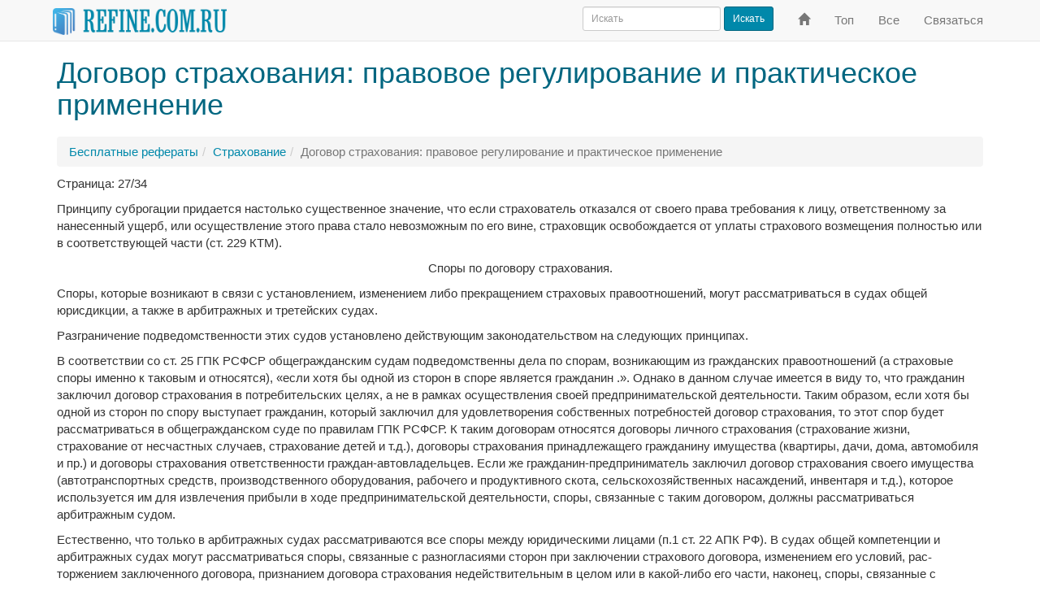

--- FILE ---
content_type: text/html; charset=windows-1251
request_url: https://www.refine.com.ru/pageid-3465-27.html
body_size: 4685
content:
<!DOCTYPE html><html lang="ru" xml:lang="ru"><head><meta charset="windows-1251"/><meta http-equiv="X-UA-Compatible" content="IE=edge"/><meta http-equiv="content-type" content="text/html; charset=windows-1251"/><meta name="viewport" content="width=device-width, initial-scale=1"/><title>Договор страхования: правовое регулирование и практическое применение (страница 27) - Refine.com.ru</title><link rel="canonical" href="https://www.refine.com.ru/pageid-3465-27.html" /><!-- Latest compiled and minified CSS --><link rel="stylesheet" href="https://maxcdn.bootstrapcdn.com/bootstrap/3.3.7/css/bootstrap.min.css" integrity="sha384-BVYiiSIFeK1dGmJRAkycuHAHRg32OmUcww7on3RYdg4Va+PmSTsz/K68vbdEjh4u" crossorigin="anonymous" /><!-- <link href="/css/bootstrap.min.css?2016080401" type="text/css" rel="stylesheet" /> --><!-- <link href='//fonts.googleapis.com/css?family=PT+Sans+Narrow&subset=latin' rel='stylesheet' type='text/css' /> --><link href="/css/styles.css?2017052201" type="text/css" rel="stylesheet" /><!-- HTML5 shim and Respond.js for IE8 support of HTML5 elements and media queries --><!--[if lt IE 9]><script src="https://oss.maxcdn.com/html5shiv/3.7.2/html5shiv.min.js"></script><script src="https://oss.maxcdn.com/respond/1.4.2/respond.min.js"></script><![endif]--></head> <body><nav class="navbar navbar-default navbar-fixed-top" id="top" role="navigation"><div class="container"><div class="navbar-header"> <button type="button" class="navbar-toggle collapsed" data-toggle="collapse" data-target="#navbar" aria-expanded="false" aria-controls="navbar"><span class="sr-only">Переключить навигацию</span><span class="icon-bar"></span><span class="icon-bar"></span><span class="icon-bar"></span></button> <a class="navbar-brand" href="/"> <img height="33" src="/images/refine-nav.png" alt="Рефераты, курсовые, дипломные на Refine.com.ru" title="Рефераты, курсовые, дипломные на Refine.com.ru" /></a> </div><div id="navbar" class="navbar-collapse collapse"> <ul class="nav navbar-nav navbar-right"><li><a href="/" title="На главную"><span class="glyphicon glyphicon-home" aria-hidden="true"></span><span class="sr-only">На главную</span></a></li> <li><a href="/top.html" title="Популярные рефераты">Топ</a></li> <li><a href="/all.html" title="Все рефераты">Все</a></li> <li><a href="/feedback.html" title="Обратная связь">Связаться</a></li> </ul><form class="navbar-form navbar-right" action="//www.refine.com.ru/search.html" id="cse-search-box"><div class="form-group"> <input type="hidden" name="cx" value="partner-pub-6628531421501424:3736534342" /> <input type="hidden" name="cof" value="FORID:10" /> <input type="hidden" name="ie" value="Windows-1251" /> <input type="text" name="q" class="form-control input-sm" placeholder="Искать" /></div> <button type="submit" name="sa" class="btn btn-primary btn-sm">Искать</button></form></div><!--/.nav-collapse --></div></nav><div class="container"><h1>Договор страхования: правовое регулирование и практическое применение</h1></div><div class="container" id="bar"><ul class="breadcrumb"><li><a href="/">Бесплатные рефераты</a></li><li><a href="/page-cat-15-0.html">Страхование</a></li><li class="active">Договор страхования: правовое регулирование и практическое применение</li></ul></div><div class="container"><!-- MESSAGE --><p>Страница: 27/34</p><p>Принципу суброгации придается настолько существенное зна­чение, что если страхователь отказался от своего права требова­ния к лицу, ответственному за нанесенный ущерб, или осущест­вление этого права стало невозможным по его вине, страховщик освобождается от уплаты страхового возмещения полностью или в соответствующей части (ст. 229 КТМ).</p>
<p><center>Споры по договору страхования.</center></p>
<p>Споры, которые возникают в связи с установлением, изменением либо прекращением страховых правоотношений, могут рассмат­риваться в судах общей юрисдикции, а также в арбитражных и третейских судах.</p>
<p>Разграничение подведомственности этих судов установлено действующим законодательством на следующих принципах.</p>
<p>В соответствии со ст. 25 ГПК РСФСР общегражданским су­дам подведомственны дела по спорам, возникающим из граж­данских правоотношений (а страховые споры именно к таковым и относятся), «если хотя бы одной из сторон в споре является гражданин .». Однако в данном случае имеется в виду то, что гражданин заключил договор страхования в потребительских целях, а не в рамках осуществления своей предпринимательской дея­тельности. Таким образом, если хотя бы одной из сторон по спору вы­ступает гражданин, который заключил для удовлетворения соб­ственных потребностей договор страхования, то этот спор будет рассматриваться в общегражданском суде по правилам ГПК РСФСР. К таким договорам относятся договоры личного страхования (страхование жизни, страхование от несчастных случаев, страхо­вание детей и т.д.), договоры страхования принадлежащего граж­данину имущества (квартиры, дачи, дома, автомобиля и пр.) и договоры страхования ответственности граждан-автовладельцев. Если же гражданин-предприниматель заключил договор страхо­вания своего имущества (автотранспортных средств, производ­ственного оборудования, рабочего и продуктивного скота, сельско­хозяйственных насаждений, инвентаря и т.д.), которое исполь­зуется им для извлечения прибыли в ходе предприниматель­ской деятельности, споры, связанные с таким договором, должны рассматриваться арбитражным судом.</p>
<p>Естественно, что только в арбитражных судах рассматрива­ются все споры между юридическими лицами (п.1 ст. 22 АПК РФ). В судах общей компетенции и арбитражных судах могут рас­сматриваться споры, связанные с разногласиями сторон при заключении страхового договора, изменением его условий, рас­торжением заключенного договора, признанием договора стра­хования недействительным в целом или в какой-либо его части, наконец, споры, связанные с неисполнением или ненадлежащим исполнением страхового договора.</p>
<p>Однако судебная и арбитражная практика показывает, что в действительности суды имеют дело с довольно узким перечнем страховых споров. Главным образом это споры, связанные с не­исполнением договоров страховщиками, т.е. с отказом страхов­щиков произвести страхователям страховую выплату.</p>
<p>Весьма узким является и перечень страховых обязательств, оспаривание неисполнения которых происходит в судах. Так, в отношениях граждан со страховыми компаниями заметное место занимают споры, вытекающие из договоров страхования личных автомобилей. В отношениях между юридическими лицами до сих пор много проблем порождает так называемое страхование кредитов.</p>
<p>Все это, во-первых, свидетельствует о неразвитости страхо­вого рынка в России, а во-вторых, не позволяет говорить об ус­тойчивости судебной и арбитражной практики в сфере страхо­вых правоотношений. Поэтому вряд ли можно рассчитывать в ближайшее время на выработку судами авторитетных принци­пов и правил, способных обогатить скудное российское страхо­вое право.</p>
<p>В судах общей компетенции, как уже было сказано, наиболее типичными являются иски граждан с требованиями о выплате страхового возмещения по договорам страхования имущества (чаще всего – автотранспортных средств). Особенностью некоторых таких исков является то, что в них требование о выплате страхового возмещения объединено с требованием о возмещении морально­го вреда, причиняемого гражданам необоснованными отказами страховых компаний исполнить свои договорные обязательства. Это неудивительно. По данным Росстрахнадзора, на страховом рынке действует значительное количество недобросовестных стра­ховщиков, которые злоупотребляют доверием граждан, а при на­ступлении страховых случаев, предусмотренных конкретными договорами, под всякими предлогами уклоняются от выплаты стра­хового возмещения.</p>
<p>В связи с этим уместно отметить своевременность появления в гражданском законодательстве (ст. 10 ГК РФ) положения о недопустимости злоупотребления правом в любых формах. Желательно, чтобы суды общей юрисдикции и арбитражные суды активнее применяли эту норму, в том числе и по собственной инициативе.</p><nav class="center-block" aria-label="Навигация по страницам"> 
		<ul class="pagination">
		<li><span>Страницы:</span></li>
		<li><a href="/pageid-3465-1.html">1</a></li><li><a href="/pageid-3465-2.html">2</a></li><li><a href="/pageid-3465-3.html">3</a></li><li><a href="/pageid-3465-4.html">4</a></li><li><a href="/pageid-3465-5.html">5</a></li><li><a href="/pageid-3465-6.html">6</a></li><li><a href="/pageid-3465-7.html">7</a></li><li><a href="/pageid-3465-8.html">8</a></li><li><a href="/pageid-3465-9.html">9</a></li><li><a href="/pageid-3465-10.html">10</a></li><li><a href="/pageid-3465-11.html">11</a></li><li><a href="/pageid-3465-12.html">12</a></li><li><a href="/pageid-3465-13.html">13</a></li><li><a href="/pageid-3465-14.html">14</a></li><li><a href="/pageid-3465-15.html">15</a></li><li><a href="/pageid-3465-16.html">16</a></li><li><a href="/pageid-3465-17.html">17</a></li><li><a href="/pageid-3465-18.html">18</a></li><li><a href="/pageid-3465-19.html">19</a></li><li><a href="/pageid-3465-20.html">20</a></li><li><a href="/pageid-3465-21.html">21</a></li><li><a href="/pageid-3465-22.html">22</a></li><li><a href="/pageid-3465-23.html">23</a></li><li><a href="/pageid-3465-24.html">24</a></li><li><a href="/pageid-3465-25.html">25</a></li><li><a href="/pageid-3465-26.html">26</a></li><li class="active"><a href="/pageid-3465-27.html">27 <span class="sr-only">(текущая)</span></a></li><li><a href="/pageid-3465-28.html">28</a></li><li><a href="/pageid-3465-29.html">29</a></li><li><a href="/pageid-3465-30.html">30</a></li><li><a href="/pageid-3465-31.html">31</a></li><li><a href="/pageid-3465-32.html">32</a></li><li><a href="/pageid-3465-33.html">33</a></li><li><a href="/pageid-3465-34.html">34</a></li></ul></nav><p>Реферат опубликован: 22/10/2006</p></div><div class="bs-featurette"><div class="container"><hr/><footer><p><a href="https://www.refine.com.ru/">Refine</a> &copy; 2005-2020</p></footer></div><!-- /container --></div><script src="//ajax.googleapis.com/ajax/libs/jquery/1.12.2/jquery.min.js"></script><!-- Latest compiled and minified JavaScript --><script src="https://maxcdn.bootstrapcdn.com/bootstrap/3.3.7/js/bootstrap.min.js" integrity="sha384-Tc5IQib027qvyjSMfHjOMaLkfuWVxZxUPnCJA7l2mCWNIpG9mGCD8wGNIcPD7Txa" crossorigin="anonymous"></script><!-- <script src="/js/bootstrap.min.js?2016080401"></script> --><!-- IE10 viewport hack for Surface/desktop Windows 8 bug --><script src="/js/ie10-viewport-bug-workaround.js?2016080401"></script><!-- Global site tag (gtag.js) - Google Analytics --><script async src="https://www.googletagmanager.com/gtag/js?id=UA-2850886-14"></script><script> window.dataLayer = window.dataLayer || []; function gtag(){dataLayer.push(arguments);} gtag('js', new Date()); gtag('config', 'UA-2850886-14'); </script><!-- JS_ADD --></body></html> 